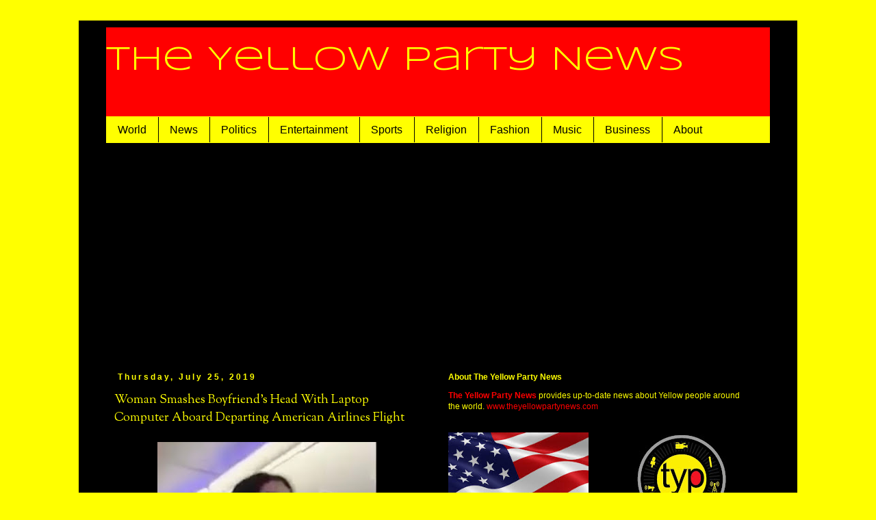

--- FILE ---
content_type: text/html; charset=UTF-8
request_url: https://www.theyellowpartynews.com/2019/07/woman-smashes-boyfriends-head-with.html
body_size: 18758
content:
<!DOCTYPE html>
<html class='v2' dir='ltr' xmlns='http://www.w3.org/1999/xhtml' xmlns:b='http://www.google.com/2005/gml/b' xmlns:data='http://www.google.com/2005/gml/data' xmlns:expr='http://www.google.com/2005/gml/expr'>
<head>
<link href='https://www.blogger.com/static/v1/widgets/335934321-css_bundle_v2.css' rel='stylesheet' type='text/css'/>
<meta content='width=1100' name='viewport'/>
<meta content='text/html; charset=UTF-8' http-equiv='Content-Type'/>
<meta content='blogger' name='generator'/>
<link href='https://www.theyellowpartynews.com/favicon.ico' rel='icon' type='image/x-icon'/>
<link href='https://www.theyellowpartynews.com/2019/07/woman-smashes-boyfriends-head-with.html' rel='canonical'/>
<link rel="alternate" type="application/atom+xml" title="The Yellow Party News - Atom" href="https://www.theyellowpartynews.com/feeds/posts/default" />
<link rel="alternate" type="application/rss+xml" title="The Yellow Party News - RSS" href="https://www.theyellowpartynews.com/feeds/posts/default?alt=rss" />
<link rel="service.post" type="application/atom+xml" title="The Yellow Party News - Atom" href="https://www.blogger.com/feeds/3715497725655820334/posts/default" />

<link rel="alternate" type="application/atom+xml" title="The Yellow Party News - Atom" href="https://www.theyellowpartynews.com/feeds/5760410807302493782/comments/default" />
<!--Can't find substitution for tag [blog.ieCssRetrofitLinks]-->
<link href='https://blogger.googleusercontent.com/img/b/R29vZ2xl/AVvXsEhbwYnPC-iPsF_pfmo8aH7_elrRgbiI2arywmfDo6GxqH_A6rO9ayrcfoFXvnPD8oVbYrELv937Wz_sQp-LEgC0SqdBcHlSb3t_htirMh64hMVC22IKt3XHiVAYIImlFcU-_xUda9G1-GA/s320/womansmasheslaptop.jpg' rel='image_src'/>
<meta content='https://www.theyellowpartynews.com/2019/07/woman-smashes-boyfriends-head-with.html' property='og:url'/>
<meta content='Woman Smashes Boyfriend&#39;s Head With Laptop Computer Aboard Departing American Airlines Flight' property='og:title'/>
<meta content='The Yellow Party News is an online news hub that features stories about yellow people from around the world.' property='og:description'/>
<meta content='https://blogger.googleusercontent.com/img/b/R29vZ2xl/AVvXsEhbwYnPC-iPsF_pfmo8aH7_elrRgbiI2arywmfDo6GxqH_A6rO9ayrcfoFXvnPD8oVbYrELv937Wz_sQp-LEgC0SqdBcHlSb3t_htirMh64hMVC22IKt3XHiVAYIImlFcU-_xUda9G1-GA/w1200-h630-p-k-no-nu/womansmasheslaptop.jpg' property='og:image'/>
<title>
The Yellow Party News: Woman Smashes Boyfriend's Head With Laptop Computer Aboard Departing American Airlines Flight
</title>
<style type='text/css'>@font-face{font-family:'Sorts Mill Goudy';font-style:normal;font-weight:400;font-display:swap;src:url(//fonts.gstatic.com/s/sortsmillgoudy/v16/Qw3GZR9MED_6PSuS_50nEaVrfzgEbHQEj7E49PCrfQ.woff2)format('woff2');unicode-range:U+0100-02BA,U+02BD-02C5,U+02C7-02CC,U+02CE-02D7,U+02DD-02FF,U+0304,U+0308,U+0329,U+1D00-1DBF,U+1E00-1E9F,U+1EF2-1EFF,U+2020,U+20A0-20AB,U+20AD-20C0,U+2113,U+2C60-2C7F,U+A720-A7FF;}@font-face{font-family:'Sorts Mill Goudy';font-style:normal;font-weight:400;font-display:swap;src:url(//fonts.gstatic.com/s/sortsmillgoudy/v16/Qw3GZR9MED_6PSuS_50nEaVrfzgEbHoEj7E49PA.woff2)format('woff2');unicode-range:U+0000-00FF,U+0131,U+0152-0153,U+02BB-02BC,U+02C6,U+02DA,U+02DC,U+0304,U+0308,U+0329,U+2000-206F,U+20AC,U+2122,U+2191,U+2193,U+2212,U+2215,U+FEFF,U+FFFD;}@font-face{font-family:'Syncopate';font-style:normal;font-weight:400;font-display:swap;src:url(//fonts.gstatic.com/s/syncopate/v24/pe0sMIuPIYBCpEV5eFdCC_e_Kdxic2wp.woff2)format('woff2');unicode-range:U+0100-02BA,U+02BD-02C5,U+02C7-02CC,U+02CE-02D7,U+02DD-02FF,U+0304,U+0308,U+0329,U+1D00-1DBF,U+1E00-1E9F,U+1EF2-1EFF,U+2020,U+20A0-20AB,U+20AD-20C0,U+2113,U+2C60-2C7F,U+A720-A7FF;}@font-face{font-family:'Syncopate';font-style:normal;font-weight:400;font-display:swap;src:url(//fonts.gstatic.com/s/syncopate/v24/pe0sMIuPIYBCpEV5eFdCBfe_Kdxicw.woff2)format('woff2');unicode-range:U+0000-00FF,U+0131,U+0152-0153,U+02BB-02BC,U+02C6,U+02DA,U+02DC,U+0304,U+0308,U+0329,U+2000-206F,U+20AC,U+2122,U+2191,U+2193,U+2212,U+2215,U+FEFF,U+FFFD;}</style>
<style id='page-skin-1' type='text/css'><!--
/*
-----------------------------------------------
Blogger Template Style
Name:     Simple
Designer: Josh Peterson
URL:      www.noaesthetic.com
----------------------------------------------- */
/* Variable definitions
====================
<Variable name="keycolor" description="Main Color" type="color" default="#66bbdd"/>
<Group description="Page Text" selector="body">
<Variable name="body.font" description="Font" type="font"
default="normal normal 12px Arial, Tahoma, Helvetica, FreeSans, sans-serif"/>
<Variable name="body.text.color" description="Text Color" type="color" default="#222222"/>
</Group>
<Group description="Backgrounds" selector=".body-fauxcolumns-outer">
<Variable name="body.background.color" description="Outer Background" type="color" default="#66bbdd"/>
<Variable name="content.background.color" description="Main Background" type="color" default="#ffffff"/>
<Variable name="header.background.color" description="Header Background" type="color" default="transparent"/>
</Group>
<Group description="Links" selector=".main-outer">
<Variable name="link.color" description="Link Color" type="color" default="#2288bb"/>
<Variable name="link.visited.color" description="Visited Color" type="color" default="#888888"/>
<Variable name="link.hover.color" description="Hover Color" type="color" default="#33aaff"/>
</Group>
<Group description="Blog Title" selector=".header h1">
<Variable name="header.font" description="Font" type="font"
default="normal normal 60px Arial, Tahoma, Helvetica, FreeSans, sans-serif"/>
<Variable name="header.text.color" description="Title Color" type="color" default="#3399bb" />
</Group>
<Group description="Blog Description" selector=".header .description">
<Variable name="description.text.color" description="Description Color" type="color"
default="#777777" />
</Group>
<Group description="Tabs Text" selector=".tabs-inner .widget li a">
<Variable name="tabs.font" description="Font" type="font"
default="normal normal 14px Arial, Tahoma, Helvetica, FreeSans, sans-serif"/>
<Variable name="tabs.text.color" description="Text Color" type="color" default="#999999"/>
<Variable name="tabs.selected.text.color" description="Selected Color" type="color" default="#000000"/>
</Group>
<Group description="Tabs Background" selector=".tabs-outer .PageList">
<Variable name="tabs.background.color" description="Background Color" type="color" default="#f5f5f5"/>
<Variable name="tabs.selected.background.color" description="Selected Color" type="color" default="#eeeeee"/>
</Group>
<Group description="Post Title" selector="h3.post-title, .comments h4">
<Variable name="post.title.font" description="Font" type="font"
default="normal normal 22px Arial, Tahoma, Helvetica, FreeSans, sans-serif"/>
</Group>
<Group description="Date Header" selector=".date-header">
<Variable name="date.header.color" description="Text Color" type="color"
default="#ffff00"/>
<Variable name="date.header.background.color" description="Background Color" type="color"
default="transparent"/>
</Group>
<Group description="Post Footer" selector=".post-footer">
<Variable name="post.footer.text.color" description="Text Color" type="color" default="#666666"/>
<Variable name="post.footer.background.color" description="Background Color" type="color"
default="#f9f9f9"/>
<Variable name="post.footer.border.color" description="Shadow Color" type="color" default="#eeeeee"/>
</Group>
<Group description="Gadgets" selector="h2">
<Variable name="widget.title.font" description="Title Font" type="font"
default="normal bold 11px Arial, Tahoma, Helvetica, FreeSans, sans-serif"/>
<Variable name="widget.title.text.color" description="Title Color" type="color" default="#000000"/>
<Variable name="widget.alternate.text.color" description="Alternate Color" type="color" default="#999999"/>
</Group>
<Group description="Images" selector=".main-inner">
<Variable name="image.background.color" description="Background Color" type="color" default="#ffffff"/>
<Variable name="image.border.color" description="Border Color" type="color" default="#eeeeee"/>
<Variable name="image.text.color" description="Caption Text Color" type="color" default="#ffff00"/>
</Group>
<Group description="Accents" selector=".content-inner">
<Variable name="body.rule.color" description="Separator Line Color" type="color" default="#eeeeee"/>
<Variable name="tabs.border.color" description="Tabs Border Color" type="color" default="#000000"/>
</Group>
<Variable name="body.background" description="Body Background" type="background"
color="#ffff00" default="$(color) none repeat scroll top left"/>
<Variable name="body.background.override" description="Body Background Override" type="string" default=""/>
<Variable name="body.background.gradient.cap" description="Body Gradient Cap" type="url"
default="url(//www.blogblog.com/1kt/simple/gradients_light.png)"/>
<Variable name="body.background.gradient.tile" description="Body Gradient Tile" type="url"
default="url(//www.blogblog.com/1kt/simple/body_gradient_tile_light.png)"/>
<Variable name="content.background.color.selector" description="Content Background Color Selector" type="string" default=".content-inner"/>
<Variable name="content.padding" description="Content Padding" type="length" default="10px"/>
<Variable name="content.padding.horizontal" description="Content Horizontal Padding" type="length" default="10px"/>
<Variable name="content.shadow.spread" description="Content Shadow Spread" type="length" default="40px"/>
<Variable name="content.shadow.spread.webkit" description="Content Shadow Spread (WebKit)" type="length" default="5px"/>
<Variable name="content.shadow.spread.ie" description="Content Shadow Spread (IE)" type="length" default="10px"/>
<Variable name="main.border.width" description="Main Border Width" type="length" default="0"/>
<Variable name="header.background.gradient" description="Header Gradient" type="url" default="none"/>
<Variable name="header.shadow.offset.left" description="Header Shadow Offset Left" type="length" default="-1px"/>
<Variable name="header.shadow.offset.top" description="Header Shadow Offset Top" type="length" default="-1px"/>
<Variable name="header.shadow.spread" description="Header Shadow Spread" type="length" default="1px"/>
<Variable name="header.padding" description="Header Padding" type="length" default="30px"/>
<Variable name="header.border.size" description="Header Border Size" type="length" default="1px"/>
<Variable name="header.bottom.border.size" description="Header Bottom Border Size" type="length" default="1px"/>
<Variable name="header.border.horizontalsize" description="Header Horizontal Border Size" type="length" default="0"/>
<Variable name="description.text.size" description="Description Text Size" type="string" default="140%"/>
<Variable name="tabs.margin.top" description="Tabs Margin Top" type="length" default="0" />
<Variable name="tabs.margin.side" description="Tabs Side Margin" type="length" default="30px" />
<Variable name="tabs.background.gradient" description="Tabs Background Gradient" type="url"
default="url(//www.blogblog.com/1kt/simple/gradients_light.png)"/>
<Variable name="tabs.border.width" description="Tabs Border Width" type="length" default="1px"/>
<Variable name="tabs.bevel.border.width" description="Tabs Bevel Border Width" type="length" default="1px"/>
<Variable name="date.header.padding" description="Date Header Padding" type="string" default="inherit"/>
<Variable name="date.header.letterspacing" description="Date Header Letter Spacing" type="string" default="inherit"/>
<Variable name="date.header.margin" description="Date Header Margin" type="string" default="inherit"/>
<Variable name="post.margin.bottom" description="Post Bottom Margin" type="length" default="25px"/>
<Variable name="image.border.small.size" description="Image Border Small Size" type="length" default="2px"/>
<Variable name="image.border.large.size" description="Image Border Large Size" type="length" default="5px"/>
<Variable name="page.width.selector" description="Page Width Selector" type="string" default=".region-inner"/>
<Variable name="page.width" description="Page Width" type="string" default="auto"/>
<Variable name="main.section.margin" description="Main Section Margin" type="length" default="15px"/>
<Variable name="main.padding" description="Main Padding" type="length" default="15px"/>
<Variable name="main.padding.top" description="Main Padding Top" type="length" default="30px"/>
<Variable name="main.padding.bottom" description="Main Padding Bottom" type="length" default="30px"/>
<Variable name="paging.background"
color="#000000"
description="Background of blog paging area" type="background"
default="transparent none no-repeat scroll top center"/>
<Variable name="footer.bevel" description="Bevel border length of footer" type="length" default="0"/>
<Variable name="mobile.background.overlay" description="Mobile Background Overlay" type="string"
default="transparent none repeat scroll top left"/>
<Variable name="mobile.background.size" description="Mobile Background Size" type="string" default="auto"/>
<Variable name="mobile.button.color" description="Mobile Button Color" type="color" default="#ffffff" />
<Variable name="startSide" description="Side where text starts in blog language" type="automatic" default="left"/>
<Variable name="endSide" description="Side where text ends in blog language" type="automatic" default="right"/>
*/
/* Content
----------------------------------------------- */
body, .body-fauxcolumn-outer {
font: normal normal 12px 'Trebuchet MS', Trebuchet, Verdana, sans-serif;
color: #ffff00;
background: #ffff00 none repeat scroll top left;
padding: 0 0 0 0;
}
html body .region-inner {
min-width: 0;
max-width: 100%;
width: auto;
}
a:link {
text-decoration:none;
color: #ff0000;
}
a:visited {
text-decoration:none;
color: #ff0000;
}
a:hover {
text-decoration:underline;
color: #ff0000;
}
.body-fauxcolumn-outer .fauxcolumn-inner {
background: transparent none repeat scroll top left;
_background-image: none;
}
.body-fauxcolumn-outer .cap-top {
position: absolute;
z-index: 1;
height: 400px;
width: 100%;
background: #ffff00 none repeat scroll top left;
}
.body-fauxcolumn-outer .cap-top .cap-left {
width: 100%;
background: transparent none repeat-x scroll top left;
_background-image: none;
}
.content-outer {
-moz-box-shadow: 0 0 0 rgba(0, 0, 0, .15);
-webkit-box-shadow: 0 0 0 rgba(0, 0, 0, .15);
-goog-ms-box-shadow: 0 0 0 #333333;
box-shadow: 0 0 0 rgba(0, 0, 0, .15);
margin-bottom: 1px;
}
.content-inner {
padding: 10px 40px;
}
.content-inner {
background-color: #000000;
}
/* Header
----------------------------------------------- */
.header-outer {
background: #ff0000 none repeat-x scroll 0 -400px;
_background-image: none;
}
.Header h1 {
font: normal normal 50px Syncopate;
color: #ffff00;
text-shadow: 0 0 0 rgba(0, 0, 0, .2);
}
.Header h1 a {
color: #ffff00;
}
.Header .description {
font-size: 18px;
color: #000000;
}
.header-inner .Header .titlewrapper {
padding: 22px 0;
}
.header-inner .Header .descriptionwrapper {
padding: 0 0;
}
/* Tabs
----------------------------------------------- */
.tabs-inner .section:first-child {
border-top: 0 solid #ffff00;
}
.tabs-inner .section:first-child ul {
margin-top: -1px;
border-top: 1px solid #ffff00;
border-left: 1px solid #ffff00;
border-right: 1px solid #ffff00;
}
.tabs-inner .widget ul {
background: #ffff00 none repeat-x scroll 0 -800px;
_background-image: none;
border-bottom: 1px solid #ffff00;
margin-top: 0;
margin-left: -30px;
margin-right: -30px;
}
.tabs-inner .widget li a {
display: inline-block;
padding: .6em 1em;
font: normal normal 16px 'Trebuchet MS', Trebuchet, Verdana, sans-serif;
color: #000000;
border-left: 1px solid #000000;
border-right: 1px solid #ffff00;
}
.tabs-inner .widget li:first-child a {
border-left: none;
}
.tabs-inner .widget li.selected a, .tabs-inner .widget li a:hover {
color: #ff0000;
background-color: #ffff00;
text-decoration: none;
}
/* Columns
----------------------------------------------- */
.main-outer {
border-top: 0 solid #000000;
}
.fauxcolumn-left-outer .fauxcolumn-inner {
border-right: 1px solid #000000;
}
.fauxcolumn-right-outer .fauxcolumn-inner {
border-left: 1px solid #000000;
}
/* Headings
----------------------------------------------- */
h2 {
margin: 0 0 1em 0;
font: normal bold 12px 'Trebuchet MS',Trebuchet,Verdana,sans-serif;
color: #ffff00;
}
/* Widgets
----------------------------------------------- */
.widget .zippy {
color: #ffff00;
text-shadow: 2px 2px 1px rgba(0, 0, 0, .1);
}
.widget .popular-posts ul {
list-style: none;
}
/* Posts
----------------------------------------------- */
.date-header span {
background-color: #000000;
color: #ffff00;
padding: 0.4em;
letter-spacing: 3px;
margin: inherit;
}
.main-inner {
padding-top: 35px;
padding-bottom: 65px;
}
.main-inner .column-center-inner {
padding: 0 0;
}
.main-inner .column-center-inner .section {
margin: 0 1em;
}
.post {
margin: 0 0 45px 0;
}
h3.post-title, .comments h4 {
font: normal normal 18px Sorts Mill Goudy;
margin: .75em 0 0;
}
.post-body {
font-size: 110%;
line-height: 1.4;
position: relative;
}
.post-body img, .post-body .tr-caption-container, .Profile img, .Image img,
.BlogList .item-thumbnail img {
padding: 2px;
background: #000000;
border: 1px solid #000000;
-moz-box-shadow: 1px 1px 5px rgba(0, 0, 0, .1);
-webkit-box-shadow: 1px 1px 5px rgba(0, 0, 0, .1);
box-shadow: 1px 1px 5px rgba(0, 0, 0, .1);
}
.post-body img, .post-body .tr-caption-container {
padding: 5px;
}
.post-body .tr-caption-container {
color: #999999;
}
.post-body .tr-caption-container img {
padding: 0;
background: transparent;
border: none;
-moz-box-shadow: 0 0 0 rgba(0, 0, 0, .1);
-webkit-box-shadow: 0 0 0 rgba(0, 0, 0, .1);
box-shadow: 0 0 0 rgba(0, 0, 0, .1);
}
.post-header {
margin: 0 0 1.5em;
line-height: 1.6;
font-size: 90%;
}
.post-footer {
margin: 20px -2px 0;
padding: 5px 10px;
color: #000000;
background-color: #ffff00;
border-bottom: 1px solid #000000;
line-height: 1.6;
font-size: 90%;
}
#comments .comment-author {
padding-top: 1.5em;
border-top: 1px solid #000000;
background-position: 0 1.5em;
}
#comments .comment-author:first-child {
padding-top: 0;
border-top: none;
}
.avatar-image-container {
margin: .2em 0 0;
}
#comments .avatar-image-container img {
border: 1px solid #000000;
}
/* Comments
----------------------------------------------- */
.comments .comments-content .icon.blog-author {
background-repeat: no-repeat;
background-image: url([data-uri]);
}
.comments .comments-content .loadmore a {
border-top: 1px solid #ffff00;
border-bottom: 1px solid #ffff00;
}
.comments .comment-thread.inline-thread {
background-color: #ffff00;
}
.comments .continue {
border-top: 2px solid #ffff00;
}
/* Accents
---------------------------------------------- */
.section-columns td.columns-cell {
border-left: 1px solid #000000;
}
.blog-pager {
background: transparent url(//www.blogblog.com/1kt/simple/paging_dot.png) repeat-x scroll top center;
}
.blog-pager-older-link, .home-link,
.blog-pager-newer-link {
background-color: #000000;
padding: 5px;
}
.footer-outer {
border-top: 1px dashed #bbbbbb;
}
/* Mobile
----------------------------------------------- */
body.mobile  {
background-size: auto;
}
.mobile .body-fauxcolumn-outer {
background: transparent none repeat scroll top left;
}
.mobile .body-fauxcolumn-outer .cap-top {
background-size: 100% auto;
}
.mobile .content-outer {
-webkit-box-shadow: 0 0 3px rgba(0, 0, 0, .15);
box-shadow: 0 0 3px rgba(0, 0, 0, .15);
}
body.mobile .AdSense {
margin: 0 -0;
}
.mobile .tabs-inner .widget ul {
margin-left: 0;
margin-right: 0;
}
.mobile .post {
margin: 0;
}
.mobile .main-inner .column-center-inner .section {
margin: 0;
}
.mobile .date-header span {
padding: 0.1em 10px;
margin: 0 -10px;
}
.mobile h3.post-title {
margin: 0;
}
.mobile .blog-pager {
background: transparent none no-repeat scroll top center;
}
.mobile .footer-outer {
border-top: none;
}
.mobile .main-inner, .mobile .footer-inner {
background-color: #000000;
}
.mobile-index-contents {
color: #ffff00;
}
.mobile-link-button {
background-color: #ff0000;
}
.mobile-link-button a:link, .mobile-link-button a:visited {
color: #ffffff;
}
.mobile .tabs-inner .section:first-child {
border-top: none;
}
.mobile .tabs-inner .PageList .widget-content {
background-color: #ffff00;
color: #ff0000;
border-top: 1px solid #ffff00;
border-bottom: 1px solid #ffff00;
}
.mobile .tabs-inner .PageList .widget-content .pagelist-arrow {
border-left: 1px solid #ffff00;
}

--></style>
<style id='template-skin-1' type='text/css'><!--
body {
min-width: 1050px;
}
.content-outer, .content-fauxcolumn-outer, .region-inner {
min-width: 1050px;
max-width: 1050px;
_width: 1050px;
}
.main-inner .columns {
padding-left: 0;
padding-right: 500px;
}
.main-inner .fauxcolumn-center-outer {
left: 0;
right: 500px;
/* IE6 does not respect left and right together */
_width: expression(this.parentNode.offsetWidth -
parseInt("0") -
parseInt("500px") + 'px');
}
.main-inner .fauxcolumn-left-outer {
width: 0;
}
.main-inner .fauxcolumn-right-outer {
width: 500px;
}
.main-inner .column-left-outer {
width: 0;
right: 100%;
margin-left: -0;
}
.main-inner .column-right-outer {
width: 500px;
margin-right: -500px;
}
#layout {
min-width: 0;
}
#layout .content-outer {
min-width: 0;
width: 800px;
}
#layout .region-inner {
min-width: 0;
width: auto;
}
--></style>
<link href='https://www.blogger.com/dyn-css/authorization.css?targetBlogID=3715497725655820334&amp;zx=4a9f702e-c724-4ecf-9732-d36843558ee7' media='none' onload='if(media!=&#39;all&#39;)media=&#39;all&#39;' rel='stylesheet'/><noscript><link href='https://www.blogger.com/dyn-css/authorization.css?targetBlogID=3715497725655820334&amp;zx=4a9f702e-c724-4ecf-9732-d36843558ee7' rel='stylesheet'/></noscript>
<meta name='google-adsense-platform-account' content='ca-host-pub-1556223355139109'/>
<meta name='google-adsense-platform-domain' content='blogspot.com'/>

<script async src="https://pagead2.googlesyndication.com/pagead/js/adsbygoogle.js?client=ca-pub-3499474950460337&host=ca-host-pub-1556223355139109" crossorigin="anonymous"></script>

<!-- data-ad-client=ca-pub-3499474950460337 -->

</head>
<body class='loading'>
<div class='navbar no-items section' id='navbar'>
</div>
<div class='body-fauxcolumns'>
<div class='fauxcolumn-outer body-fauxcolumn-outer'>
<div class='cap-top'>
<div class='cap-left'></div>
<div class='cap-right'></div>
</div>
<div class='fauxborder-left'>
<div class='fauxborder-right'></div>
<div class='fauxcolumn-inner'>
</div>
</div>
<div class='cap-bottom'>
<div class='cap-left'></div>
<div class='cap-right'></div>
</div>
</div>
</div>
<div class='content'>
<div class='content-fauxcolumns'>
<div class='fauxcolumn-outer content-fauxcolumn-outer'>
<div class='cap-top'>
<div class='cap-left'></div>
<div class='cap-right'></div>
</div>
<div class='fauxborder-left'>
<div class='fauxborder-right'></div>
<div class='fauxcolumn-inner'>
</div>
</div>
<div class='cap-bottom'>
<div class='cap-left'></div>
<div class='cap-right'></div>
</div>
</div>
</div>
<div class='content-outer'>
<div class='content-cap-top cap-top'>
<div class='cap-left'></div>
<div class='cap-right'></div>
</div>
<div class='fauxborder-left content-fauxborder-left'>
<div class='fauxborder-right content-fauxborder-right'></div>
<div class='content-inner'>
<header>
<div class='header-outer'>
<div class='header-cap-top cap-top'>
<div class='cap-left'></div>
<div class='cap-right'></div>
</div>
<div class='fauxborder-left header-fauxborder-left'>
<div class='fauxborder-right header-fauxborder-right'></div>
<div class='region-inner header-inner'>
<div class='header section' id='header'><div class='widget Header' data-version='1' id='Header1'>
<div id='header-inner'>
<div class='titlewrapper'>
<h1 class='title'>
<a href='https://www.theyellowpartynews.com/'>
The Yellow Party News
</a>
</h1>
</div>
<div class='descriptionwrapper'>
<p class='description'>
<span>
</span>
</p>
</div>
</div>
</div></div>
</div>
</div>
<div class='header-cap-bottom cap-bottom'>
<div class='cap-left'></div>
<div class='cap-right'></div>
</div>
</div>
</header>
<div class='tabs-outer'>
<div class='tabs-cap-top cap-top'>
<div class='cap-left'></div>
<div class='cap-right'></div>
</div>
<div class='fauxborder-left tabs-fauxborder-left'>
<div class='fauxborder-right tabs-fauxborder-right'></div>
<div class='region-inner tabs-inner'>
<div class='tabs section' id='crosscol'><div class='widget Label' data-version='1' id='Label2'>
<h2>
Labels
</h2>
<div class='widget-content list-label-widget-content'>
<ul>
<li>
<a dir='ltr' href='https://www.theyellowpartynews.com/search/label/World'>
World
</a>
</li>
<li>
<a dir='ltr' href='https://www.theyellowpartynews.com/search/label/News'>
News
</a>
</li>
<li>
<a dir='ltr' href='https://www.theyellowpartynews.com/search/label/Politics'>
Politics
</a>
</li>
<li>
<a dir='ltr' href='https://www.theyellowpartynews.com/search/label/Entertainment'>
Entertainment
</a>
</li>
<li>
<a dir='ltr' href='https://www.theyellowpartynews.com/search/label/Sports'>
Sports
</a>
</li>
<li>
<a dir='ltr' href='https://www.theyellowpartynews.com/search/label/Religion'>
Religion
</a>
</li>
<li>
<a dir='ltr' href='https://www.theyellowpartynews.com/search/label/Fashion'>
Fashion
</a>
</li>
<li>
<a dir='ltr' href='https://www.theyellowpartynews.com/search/label/Music'>
Music
</a>
</li>
<li>
<a dir='ltr' href='https://www.theyellowpartynews.com/search/label/Business'>
Business
</a>
</li>
<li>
<a dir='ltr' href='https://www.theyellowpartynews.com/search/label/About'>
About
</a>
</li>
</ul>
<div class='clear'></div>
</div>
</div></div>
<div class='tabs no-items section' id='crosscol-overflow'></div>
</div>
</div>
<div class='tabs-cap-bottom cap-bottom'>
<div class='cap-left'></div>
<div class='cap-right'></div>
</div>
</div>
<div class='main-outer'>
<div class='main-cap-top cap-top'>
<div class='cap-left'></div>
<div class='cap-right'></div>
</div>
<div class='fauxborder-left main-fauxborder-left'>
<div class='fauxborder-right main-fauxborder-right'></div>
<div class='region-inner main-inner'>
<div class='columns fauxcolumns'>
<div class='fauxcolumn-outer fauxcolumn-center-outer'>
<div class='cap-top'>
<div class='cap-left'></div>
<div class='cap-right'></div>
</div>
<div class='fauxborder-left'>
<div class='fauxborder-right'></div>
<div class='fauxcolumn-inner'>
</div>
</div>
<div class='cap-bottom'>
<div class='cap-left'></div>
<div class='cap-right'></div>
</div>
</div>
<div class='fauxcolumn-outer fauxcolumn-left-outer'>
<div class='cap-top'>
<div class='cap-left'></div>
<div class='cap-right'></div>
</div>
<div class='fauxborder-left'>
<div class='fauxborder-right'></div>
<div class='fauxcolumn-inner'>
</div>
</div>
<div class='cap-bottom'>
<div class='cap-left'></div>
<div class='cap-right'></div>
</div>
</div>
<div class='fauxcolumn-outer fauxcolumn-right-outer'>
<div class='cap-top'>
<div class='cap-left'></div>
<div class='cap-right'></div>
</div>
<div class='fauxborder-left'>
<div class='fauxborder-right'></div>
<div class='fauxcolumn-inner'>
</div>
</div>
<div class='cap-bottom'>
<div class='cap-left'></div>
<div class='cap-right'></div>
</div>
</div>
<!-- corrects IE6 width calculation -->
<div class='columns-inner'>
<div class='column-center-outer'>
<div class='column-center-inner'>
<div class='main section' id='main'><div class='widget Blog' data-version='1' id='Blog1'>
<div class='blog-posts hfeed'>
<!--Can't find substitution for tag [defaultAdStart]-->

                                        <div class="date-outer">
                                      
<h2 class='date-header'>
<span>
Thursday, July 25, 2019
</span>
</h2>

                                        <div class="date-posts">
                                      
<div class='post-outer'>
<div class='post hentry' itemprop='blogPost' itemscope='itemscope' itemtype='http://schema.org/BlogPosting'>
<meta content='https://blogger.googleusercontent.com/img/b/R29vZ2xl/AVvXsEhbwYnPC-iPsF_pfmo8aH7_elrRgbiI2arywmfDo6GxqH_A6rO9ayrcfoFXvnPD8oVbYrELv937Wz_sQp-LEgC0SqdBcHlSb3t_htirMh64hMVC22IKt3XHiVAYIImlFcU-_xUda9G1-GA/s320/womansmasheslaptop.jpg' itemprop='image_url'/>
<meta content='3715497725655820334' itemprop='blogId'/>
<meta content='5760410807302493782' itemprop='postId'/>
<a name='5760410807302493782'></a>
<h3 class='post-title entry-title' itemprop='name'>
Woman Smashes Boyfriend's Head With Laptop Computer Aboard Departing American Airlines Flight
</h3>
<div class='post-header'>
<div class='post-header-line-1'></div>
</div>
<div class='post-body entry-content' id='post-body-5760410807302493782' itemprop='description articleBody'>
<div class="separator" style="clear: both; text-align: center;">
<a href="https://blogger.googleusercontent.com/img/b/R29vZ2xl/AVvXsEhbwYnPC-iPsF_pfmo8aH7_elrRgbiI2arywmfDo6GxqH_A6rO9ayrcfoFXvnPD8oVbYrELv937Wz_sQp-LEgC0SqdBcHlSb3t_htirMh64hMVC22IKt3XHiVAYIImlFcU-_xUda9G1-GA/s1600/womansmasheslaptop.jpg" imageanchor="1" style="margin-left: 1em; margin-right: 1em;"><img border="0" data-original-height="900" data-original-width="1200" height="240" src="https://blogger.googleusercontent.com/img/b/R29vZ2xl/AVvXsEhbwYnPC-iPsF_pfmo8aH7_elrRgbiI2arywmfDo6GxqH_A6rO9ayrcfoFXvnPD8oVbYrELv937Wz_sQp-LEgC0SqdBcHlSb3t_htirMh64hMVC22IKt3XHiVAYIImlFcU-_xUda9G1-GA/s320/womansmasheslaptop.jpg" width="320" /></a></div>
<br />
<a href="https://www.foxnews.com/travel/woman-smashes-laptop-head-miami-american-airlines" target="_blank">A bystander caught the rampage of a female passenger on an American Airlines flight</a> departing from Miami to Los Angeles on camera as she cursed at, <a href="https://www.dailymail.co.uk/news/article-7276591/Furious-woman-smashes-LAPTOP-boyfriends-head-plane.html" target="_blank">and then smashed a laptop computer over her boyfriend's head because he 'looked at another woman'</a>.&nbsp;<a href="https://www.thesun.co.uk/news/9563513/passenger-smashes-laptop-over-boyfriends-head-on-packed-plane-because-he-looked-at-other-woman/" target="_blank">See Full Story&gt;</a>
<div style='clear: both;'></div>
</div>
<div class='post-footer'>
<div class='post-footer-line post-footer-line-1'>
<span class='post-timestamp'>
at
<meta content='https://www.theyellowpartynews.com/2019/07/woman-smashes-boyfriends-head-with.html' itemprop='url'/>
<a class='timestamp-link' href='https://www.theyellowpartynews.com/2019/07/woman-smashes-boyfriends-head-with.html' rel='bookmark' title='permanent link'>
<abbr class='published' itemprop='datePublished' title='2019-07-25T08:23:00-04:00'>
8:23:00&#8239;AM
</abbr>
</a>
</span>
<span class='post-comment-link'>
</span>
<span class='post-icons'>
<span class='item-control blog-admin pid-1637081605'>
<a href='https://www.blogger.com/post-edit.g?blogID=3715497725655820334&postID=5760410807302493782&from=pencil' title='Edit Post'>
<img alt="" class="icon-action" height="18" src="//img2.blogblog.com/img/icon18_edit_allbkg.gif" width="18">
</a>
</span>
</span>
<div class='post-share-buttons goog-inline-block'>
<a class='goog-inline-block share-button sb-email' href='https://www.blogger.com/share-post.g?blogID=3715497725655820334&postID=5760410807302493782&target=email' target='_blank' title='Email This'>
<span class='share-button-link-text'>
Email This
</span>
</a>
<a class='goog-inline-block share-button sb-blog' href='https://www.blogger.com/share-post.g?blogID=3715497725655820334&postID=5760410807302493782&target=blog' onclick='window.open(this.href, "_blank", "height=270,width=475"); return false;' target='_blank' title='BlogThis!'>
<span class='share-button-link-text'>
BlogThis!
</span>
</a>
<a class='goog-inline-block share-button sb-twitter' href='https://www.blogger.com/share-post.g?blogID=3715497725655820334&postID=5760410807302493782&target=twitter' target='_blank' title='Share to X'>
<span class='share-button-link-text'>
Share to X
</span>
</a>
<a class='goog-inline-block share-button sb-facebook' href='https://www.blogger.com/share-post.g?blogID=3715497725655820334&postID=5760410807302493782&target=facebook' onclick='window.open(this.href, "_blank", "height=430,width=640"); return false;' target='_blank' title='Share to Facebook'>
<span class='share-button-link-text'>
Share to Facebook
</span>
</a>
</div>
</div>
<div class='post-footer-line post-footer-line-2'>
<span class='post-labels'>
Labels:
<a href='https://www.theyellowpartynews.com/search/label/News' rel='tag'>
News
</a>
</span>
</div>
<div class='post-footer-line post-footer-line-3'></div>
</div>
</div>
<div class='comments' id='comments'>
<a name='comments'></a>
<h4>
No comments
                                      :
                                    </h4>
<div id='Blog1_comments-block-wrapper'>
<dl class='avatar-comment-indent' id='comments-block'>
</dl>
</div>
<p class='comment-footer'>
<div class='comment-form'>
<a name='comment-form'></a>
<h4 id='comment-post-message'>
Post a Comment
</h4>
<p>
</p>
<a href='https://www.blogger.com/comment/frame/3715497725655820334?po=5760410807302493782&hl=en&saa=85391&origin=https://www.theyellowpartynews.com' id='comment-editor-src'></a>
<iframe allowtransparency='true' class='blogger-iframe-colorize blogger-comment-from-post' frameborder='0' height='410' id='comment-editor' name='comment-editor' src='' width='100%'></iframe>
<!--Can't find substitution for tag [post.friendConnectJs]-->
<script src='https://www.blogger.com/static/v1/jsbin/2830521187-comment_from_post_iframe.js' type='text/javascript'></script>
<script type='text/javascript'>
                                    BLOG_CMT_createIframe('https://www.blogger.com/rpc_relay.html', '0');
                                  </script>
</div>
</p>
<div id='backlinks-container'>
<div id='Blog1_backlinks-container'>
</div>
</div>
</div>
</div>

                                      </div></div>
                                    
<!--Can't find substitution for tag [adEnd]-->
</div>
<div class='blog-pager' id='blog-pager'>
<span id='blog-pager-newer-link'>
<a class='blog-pager-newer-link' href='https://www.theyellowpartynews.com/2019/07/puerto-rico-governor-steps-down.html' id='Blog1_blog-pager-newer-link' title='Newer Post'>
Newer Post
</a>
</span>
<span id='blog-pager-older-link'>
<a class='blog-pager-older-link' href='https://www.theyellowpartynews.com/2019/07/dozen-killed-in-idlib-airstrikes.html' id='Blog1_blog-pager-older-link' title='Older Post'>
Older Post
</a>
</span>
<a class='home-link' href='https://www.theyellowpartynews.com/'>
Home
</a>
</div>
<div class='clear'></div>
<div class='post-feeds'>
<div class='feed-links'>
Subscribe to:
<a class='feed-link' href='https://www.theyellowpartynews.com/feeds/5760410807302493782/comments/default' target='_blank' type='application/atom+xml'>
Post Comments
                                      (
                                      Atom
                                      )
                                    </a>
</div>
</div>
</div></div>
</div>
</div>
<div class='column-left-outer'>
<div class='column-left-inner'>
<aside>
</aside>
</div>
</div>
<div class='column-right-outer'>
<div class='column-right-inner'>
<aside>
<div class='sidebar section' id='sidebar-right-1'><div class='widget Text' data-version='1' id='Text1'>
<h2 class='title'>
About The Yellow Party News
</h2>
<div class='widget-content'>
<strong><span =""  style="color:red;">The Yellow Party News</span></strong> provides up-to-date news about Yellow people around the world. <a href="http://www.theyellowpartynews.com/">www.theyellowpartynews.com</a><br />
</div>
<div class='clear'></div>
</div></div>
<table border='0' cellpadding='0' cellspacing='0' class='section-columns columns-2'>
<tbody>
<tr>
<td class='first columns-cell'>
<div class='sidebar section' id='sidebar-right-2-1'><div class='widget HTML' data-version='1' id='HTML49'>
<div class='widget-content'>
<img id="USI_s1yaqa15a4m1_picImg" src="https://blogger.googleusercontent.com/img/b/R29vZ2xl/AVvXsEiMTOlkD8BJIlYF-xHCezXMxIngih6DMK_nkwki6r-1oQvOw1BoSejVaZ86uwxs1am6IcCwBbE2KnXeSS64snwKh02oc5wbhy3nm25yd_qkxMxgHMTWoPkpOLLGkniXHh-JRaxp9RuqoeXt/s1600/americanflag.jpg" style="width: 205px; height: 140px;" class="previewImageDiv" alt="Preview" />
</div>
<div class='clear'></div>
</div><div class='widget Label' data-version='1' id='Label1'>
<h2>
TYPN Labels
</h2>
<div class='widget-content list-label-widget-content'>
<ul>
<li>
<a dir='ltr' href='https://www.theyellowpartynews.com/search/label/World'>
World
</a>
<span dir='ltr'>
                      (
                      4428
                      )
                    </span>
</li>
<li>
<a dir='ltr' href='https://www.theyellowpartynews.com/search/label/News'>
News
</a>
<span dir='ltr'>
                      (
                      1619
                      )
                    </span>
</li>
<li>
<a dir='ltr' href='https://www.theyellowpartynews.com/search/label/Politics'>
Politics
</a>
<span dir='ltr'>
                      (
                      834
                      )
                    </span>
</li>
<li>
<a dir='ltr' href='https://www.theyellowpartynews.com/search/label/Entertainment'>
Entertainment
</a>
<span dir='ltr'>
                      (
                      484
                      )
                    </span>
</li>
<li>
<a dir='ltr' href='https://www.theyellowpartynews.com/search/label/Sports'>
Sports
</a>
<span dir='ltr'>
                      (
                      471
                      )
                    </span>
</li>
<li>
<a dir='ltr' href='https://www.theyellowpartynews.com/search/label/Religion'>
Religion
</a>
<span dir='ltr'>
                      (
                      249
                      )
                    </span>
</li>
<li>
<a dir='ltr' href='https://www.theyellowpartynews.com/search/label/Fashion'>
Fashion
</a>
<span dir='ltr'>
                      (
                      154
                      )
                    </span>
</li>
<li>
<a dir='ltr' href='https://www.theyellowpartynews.com/search/label/Music'>
Music
</a>
<span dir='ltr'>
                      (
                      154
                      )
                    </span>
</li>
<li>
<a dir='ltr' href='https://www.theyellowpartynews.com/search/label/Business'>
Business
</a>
<span dir='ltr'>
                      (
                      140
                      )
                    </span>
</li>
</ul>
<div class='clear'></div>
</div>
</div><div class='widget FeaturedPost' data-version='1' id='FeaturedPost1'>
<h2 class='title'>Featured Post</h2>
<div class='post-summary'>
<h3><a href='https://www.theyellowpartynews.com/2025/12/operation-hawkeye-strike-hits-more-than.html'>OPERATION HAWKEYE STRIKE Hits More Than 70 Islamic State Targets in Syria</a></h3>
<p>
The United States military launched OPERATION HAWKEYE STRIKE  on more than 70 suspected Islamic State targets at multiple locations througho...
</p>
<img class='image' src='https://blogger.googleusercontent.com/img/b/R29vZ2xl/AVvXsEhwH5GLiZ8G19-NRyXgK4TcJq4t-dYWyBDuQIrnUORFdV5uSyBSyDGAx2nr5R25EJHmknB_AQ6FRKkA3oE_EN8A-srwHSMzBXo1z4gT6CM0CyNVMQhaoNjHAAZPRv3D-neJwFnRDvqiNvenIrhJEtND70jCJgEKXYBwrwipXpP0FGDpQldgqNnCvvvY2po/w320-h229/operationhawkeyesyria.webp'/>
</div>
<style type='text/css'>
    .image {
      width: 100%;
    }
  </style>
<div class='clear'></div>
</div><div class='widget PopularPosts' data-version='1' id='PopularPosts1'>
<h2>All-Time Top TYPN News Stories</h2>
<div class='widget-content popular-posts'>
<ul>
<li>
<div class='item-content'>
<div class='item-thumbnail'>
<a href='https://www.theyellowpartynews.com/2018/07/mcdonalds-fight-caught-on-video-goes.html' target='_blank'>
<img alt='' border='0' src='https://blogger.googleusercontent.com/img/b/R29vZ2xl/AVvXsEjrIzYisygHOy8OTuqE735o5LiWuIsNPB3dWlUZWAEn_kLU_usm55m4qyK0KPQq9rCXOy6jOWAy3ZZKgVUYatx9RfTUomk_8zUzIAMIo6LEtPplcjPo7ngF6dPTYMcPaItrD2TAOcBRd_w/w72-h72-p-k-no-nu/mcdeesfight.jpg'/>
</a>
</div>
<div class='item-title'><a href='https://www.theyellowpartynews.com/2018/07/mcdonalds-fight-caught-on-video-goes.html'>McDonald's Fight Caught on Video Goes Viral</a></div>
<div class='item-snippet'>   A company spokesperson released a statement that condemned behavior and guaranteed an investigation  into&#160;a video which showed two employ...</div>
</div>
<div style='clear: both;'></div>
</li>
<li>
<div class='item-content'>
<div class='item-thumbnail'>
<a href='https://www.theyellowpartynews.com/2013/08/lost-peruvian-tribe-makes-contact.html' target='_blank'>
<img alt='' border='0' src='https://blogger.googleusercontent.com/img/b/R29vZ2xl/AVvXsEhbwsng0FVWDgmWoCEEZByfxvL-1HyKlbR32_mkwnzomrYTAqiTUOQMQDrSSw616MNnKutOWWmhrpEfZFW7Gd52xcoZQzJvs3FnoaWNOSt-JaFHQHLjrA-mYgGfdQ7HcYPN6VVHvZULUONp/w72-h72-p-k-no-nu/lostperuviantribe.png'/>
</a>
</div>
<div class='item-title'><a href='https://www.theyellowpartynews.com/2013/08/lost-peruvian-tribe-makes-contact.html'>Lost Peruvian Tribe Makes Contact</a></div>
<div class='item-snippet'>   Members of isolated Peruvian Indian tribe, Mascho Piro , attempts to contact outside world for second time since 2011. See Full Story&gt;...</div>
</div>
<div style='clear: both;'></div>
</li>
<li>
<div class='item-content'>
<div class='item-thumbnail'>
<a href='https://www.theyellowpartynews.com/2017/07/67-magnitude-quake-strikes-greek.html' target='_blank'>
<img alt='' border='0' src='https://lh3.googleusercontent.com/blogger_img_proxy/[base64]w72-h72-p-k-no-nu'/>
</a>
</div>
<div class='item-title'><a href='https://www.theyellowpartynews.com/2017/07/67-magnitude-quake-strikes-greek.html'>6.7 Magnitude Quake Strikes Greek Islands, Turkish Coast</a></div>
<div class='item-snippet'>     Two people died and dozens injured when a 6.7 magnitude earthquake struck the Greek island of Kos , between Lesbos and the coast of the...</div>
</div>
<div style='clear: both;'></div>
</li>
<li>
<div class='item-content'>
<div class='item-thumbnail'>
<a href='https://www.theyellowpartynews.com/2019/06/new-information-revels-kim-jong-un-half.html' target='_blank'>
<img alt='' border='0' src='https://blogger.googleusercontent.com/img/b/R29vZ2xl/AVvXsEgQKNAO818S-O90Pzm-Yi6XLoLy3MqG9fMOqjDjzoCb0GZPBtHkeOWp-CHgMJW38f5GB9dDxp4u2ZbjEse8Oae_2CFLy3kjmAXevnC45-Df9qcQwhAIQI7fCHblErzMv-TcERFn0dPm0lI/w72-h72-p-k-no-nu/kimjongnamcia.jpg'/>
</a>
</div>
<div class='item-title'><a href='https://www.theyellowpartynews.com/2019/06/new-information-revels-kim-jong-un-half.html'>New Information Reveals Kim Jong Un Half-Brother Worked as CIA Informant Before Murder</a></div>
<div class='item-snippet'>   Newly revealed information from book and Wall Street Journal  story  claims Kim Jong Nam, the murdered half-brother of North Korean leade...</div>
</div>
<div style='clear: both;'></div>
</li>
<li>
<div class='item-content'>
<div class='item-thumbnail'>
<a href='https://www.theyellowpartynews.com/2023/05/10-dead-after-shootout-at-baja.html' target='_blank'>
<img alt='' border='0' src='https://blogger.googleusercontent.com/img/b/R29vZ2xl/AVvXsEisaZhYGm27oXEZ_-EVjoJxr__tSXP7RoVC1KDxP0P6yyIKXWrzLXSh-XaHqr1LmagAgR8q1Df_YrYGMcqfIF_Im5FXvg6sGwRPflOWNkkssKjfhcbAidFryC0-gefcpAtdAmYASNB4uQn3sE6tM6TKR1Dnqyi-P4Adry5Te4m1kR3kn_k9ppY0nGCh/w72-h72-p-k-no-nu/mexicocarrally10.webp'/>
</a>
</div>
<div class='item-title'><a href='https://www.theyellowpartynews.com/2023/05/10-dead-after-shootout-at-baja.html'>10 Dead After Shootout at Baja California Car Rally in Mexico</a></div>
<div class='item-snippet'>&#160; A shootout between organized crime groups at an off-road Baja California Car Rally &#160;in Ensenada, Mexico left 19 people shot and ten others...</div>
</div>
<div style='clear: both;'></div>
</li>
<li>
<div class='item-content'>
<div class='item-thumbnail'>
<a href='https://www.theyellowpartynews.com/2025/12/brown-university-gunman-who-fatally.html' target='_blank'>
<img alt='' border='0' src='https://blogger.googleusercontent.com/img/b/R29vZ2xl/AVvXsEifTPm-az_YaFFMeDIZpLhJDgbqQODrbt30WL3X-Kje48nacHyWVGIHSdzCuNLHoo1q_HDmubDf18VIx0k5HeI1OV7lmoigLAkw5urA0iLsuHprF72o5O9pT-E2X_2CX2DZBlJjAJ8PYwV3fBngJKAg2haCBiEp26DazFzNwSVhsFbXqDpSG-MLLR-PNak/w72-h72-p-k-no-nu/brownuniversityshooting.webp'/>
</a>
</div>
<div class='item-title'><a href='https://www.theyellowpartynews.com/2025/12/brown-university-gunman-who-fatally.html'>Brown University Gunman Who Fatally Shot MIT Professor and Two Students, Found Dead</a></div>
<div class='item-snippet'>&#160;&#160; Suspected gunmen Claudio Manuel Neves Valente, a 48-year-old former student  responsible for the murder of an MIT professor, died from an...</div>
</div>
<div style='clear: both;'></div>
</li>
<li>
<div class='item-content'>
<div class='item-thumbnail'>
<a href='https://www.theyellowpartynews.com/2025/12/three-killed-11-injured-in-taipei-metro.html' target='_blank'>
<img alt='' border='0' src='https://blogger.googleusercontent.com/img/b/R29vZ2xl/AVvXsEgnGiEBk5un5LqyynL8Fj6Z8gO434P_aRO_26eYkEG-ZP8z40qk2yO7YPTO49n6Ijk2TY5ZAAv2f70crL5tsyrNSRKFArmKFtAQJVqV-q7QTFNRTaeMuvJI036jYsrY5nlcaL1pr6FEyQQ3X6yjLtkePBk_YqpI2v-FzumYwrHVEkHeROmrZiybyEbMppg/w72-h72-p-k-no-nu/taipeiknifeattack3.webp'/>
</a>
</div>
<div class='item-title'><a href='https://www.theyellowpartynews.com/2025/12/three-killed-11-injured-in-taipei-metro.html'>Three Killed, 11 Injured in Taipei Metro Stabbing Attack</a></div>
<div class='item-snippet'>&#160; A 27-year-old man identified as Chang Wen, randomly attacked crowds of people  with at least one knife and smoke grenades at a metro stati...</div>
</div>
<div style='clear: both;'></div>
</li>
<li>
<div class='item-content'>
<div class='item-thumbnail'>
<a href='https://www.theyellowpartynews.com/2025/12/15-dead-19-injured-in-guatemala-bus.html' target='_blank'>
<img alt='' border='0' src='https://blogger.googleusercontent.com/img/b/R29vZ2xl/AVvXsEikl3lT-ppKjNxQYJI9pspmrEDqLvw_nu3-Cz9dd3wvN7VUCYtwDaYR37neSXFe3EzjqYPN8MPRax1_hxtDB_VY_08eOfMYJCUlgqp34Iqe5MIsXvJyUJPXV89rcf1vHNuFnf8no3EubSdexu2uPgyrNnR5hJ7-E3juTSzBm8U5lETUGCgsOXK2t-Ix9is/w72-h72-p-k-no-nu/guatemalabuscrash15.jpg'/>
</a>
</div>
<div class='item-title'><a href='https://www.theyellowpartynews.com/2025/12/15-dead-19-injured-in-guatemala-bus.html'>15 Dead, 19 Injured in Guatemala Bus Accident</a></div>
<div class='item-snippet'>A passenger bus enroute from Guatemala City to San Marcos crashed after veering off the road  and falling into a deep ravine in Tononicapan,...</div>
</div>
<div style='clear: both;'></div>
</li>
<li>
<div class='item-content'>
<div class='item-thumbnail'>
<a href='https://www.theyellowpartynews.com/2025/12/operation-hawkeye-strike-hits-more-than.html' target='_blank'>
<img alt='' border='0' src='https://blogger.googleusercontent.com/img/b/R29vZ2xl/AVvXsEhwH5GLiZ8G19-NRyXgK4TcJq4t-dYWyBDuQIrnUORFdV5uSyBSyDGAx2nr5R25EJHmknB_AQ6FRKkA3oE_EN8A-srwHSMzBXo1z4gT6CM0CyNVMQhaoNjHAAZPRv3D-neJwFnRDvqiNvenIrhJEtND70jCJgEKXYBwrwipXpP0FGDpQldgqNnCvvvY2po/w72-h72-p-k-no-nu/operationhawkeyesyria.webp'/>
</a>
</div>
<div class='item-title'><a href='https://www.theyellowpartynews.com/2025/12/operation-hawkeye-strike-hits-more-than.html'>OPERATION HAWKEYE STRIKE Hits More Than 70 Islamic State Targets in Syria</a></div>
<div class='item-snippet'>The United States military launched OPERATION HAWKEYE STRIKE  on more than 70 suspected Islamic State targets at multiple locations througho...</div>
</div>
<div style='clear: both;'></div>
</li>
<li>
<div class='item-content'>
<div class='item-thumbnail'>
<a href='https://www.theyellowpartynews.com/2025/12/cessna-crashes-in-toluco-mexico-killing.html' target='_blank'>
<img alt='' border='0' src='https://blogger.googleusercontent.com/img/b/R29vZ2xl/AVvXsEhg3eKI6Xfk2NMqjzlB4QDwfE7DYd_7iVV2cGTjor3N05ZEcM5vuv3R9-YpdVDuAcLYwxVBd3X2JWDGsFW4lcmy0CMYx069j0KSBa91uVJolW1uu4YBHxneMCbHnsD0VDad1HjFD0s0vo_CLPKIbQpgLhmuW1pcQe_89fs_oV3_-cxCJ0Iid-NWgth1_NE/w72-h72-p-k-no-nu/mexicoplanecrash.jpg'/>
</a>
</div>
<div class='item-title'><a href='https://www.theyellowpartynews.com/2025/12/cessna-crashes-in-toluco-mexico-killing.html'>Cessna Crashes in Toluco, Mexico Killing All Ten on Board</a></div>
<div class='item-snippet'>&#160; A Cessna 650 Citation III aircraft enroute from Acapulco to Toluca, Mexico  in Guerrero state crashed just outside of Toluca International...</div>
</div>
<div style='clear: both;'></div>
</li>
</ul>
<div class='clear'></div>
</div>
</div><div class='widget Image' data-version='1' id='Image3'>
<div class='widget-content'>
<img alt='' height='264' id='Image3_img' src='https://blogger.googleusercontent.com/img/b/R29vZ2xl/AVvXsEht2TQmpyCHg9BR7K0-bTDdJv51iDIcFD6ibQMhGEnz4BC1XMa_flAz0M3nOw8-rx8yMh-fmwweTsVNd2nyYVy3ctrLdLHNTmAD6JDpHFZk6rBdI7YKneMYsDfQONwwHn0dMV1yXwv8ohk/s1600/typ+logo_final.jpg' width='204'/>
<br/>
</div>
<div class='clear'></div>
</div><div class='widget ContactForm' data-version='1' id='ContactForm1'>
<h2 class='title'>Send TYPN a message. We will respond.</h2>
<div class='contact-form-widget'>
<div class='form'>
<form name='contact-form'>
<p></p>
Name
<br/>
<input class='contact-form-name' id='ContactForm1_contact-form-name' name='name' size='30' type='text' value=''/>
<p></p>
Email
<span style='font-weight: bolder;'>*</span>
<br/>
<input class='contact-form-email' id='ContactForm1_contact-form-email' name='email' size='30' type='text' value=''/>
<p></p>
Message
<span style='font-weight: bolder;'>*</span>
<br/>
<textarea class='contact-form-email-message' cols='25' id='ContactForm1_contact-form-email-message' name='email-message' rows='5'></textarea>
<p></p>
<input class='contact-form-button contact-form-button-submit' id='ContactForm1_contact-form-submit' type='button' value='Send'/>
<p></p>
<div style='text-align: center; max-width: 222px; width: 100%'>
<p class='contact-form-error-message' id='ContactForm1_contact-form-error-message'></p>
<p class='contact-form-success-message' id='ContactForm1_contact-form-success-message'></p>
</div>
</form>
</div>
</div>
<div class='clear'></div>
</div></div>
</td>
<td class='columns-cell'>
<div class='sidebar section' id='sidebar-right-2-2'><div class='widget Image' data-version='1' id='Image1'>
<div class='widget-content'>
<a href='http://www.theyellowpartynews.com/'>
<img alt='' height='140' id='Image1_img' src='https://blogger.googleusercontent.com/img/b/R29vZ2xl/AVvXsEhGXq12-ShtwHxUz7f-tkB_uKEf1sTHEzE9Bm_H3cQPIFua8SWixdNc7PRJgI-9pK1cHH9tqfGZoHwFQoeaKF4Up2lWLHqiue_63jry_zDoyaBrY2TPCQQVq8lwpD4b6buX-OoTsYytTAk/s204/nobottomlinelogo.jpg' width='204'/>
</a>
<br/>
</div>
<div class='clear'></div>
</div><div class='widget Text' data-version='1' id='Text5'>
<h2 class='title'>Yellow Tips</h2>
<div class='widget-content'>
<span =""  style="color:red;">Click or tap the red The Yellow Party News banner at the top to go to the Home Page. Click red text in taglines for stories.</span><br />
</div>
<div class='clear'></div>
</div><div class='widget Text' data-version='1' id='Text2'>
<h2 class='title'>
Yellow
</h2>
<div class='widget-content'>
<span style="color:#ff0000;">Yellow</span> [yel-oh] adjective. 1. Designating or pertaining to a person of mixed racial origin, especially of black and white heritage, whose skin is yellowish  or yellowish  brown.<br />
</div>
<div class='clear'></div>
</div><div class='widget BlogSearch' data-version='1' id='BlogSearch1'>
<h2 class='title'>Search TYPN</h2>
<div class='widget-content'>
<div id='BlogSearch1_form'>
<form action='https://www.theyellowpartynews.com/search' class='gsc-search-box' target='_top'>
<table cellpadding='0' cellspacing='0' class='gsc-search-box'>
<tbody>
<tr>
<td class='gsc-input'>
<input autocomplete='off' class='gsc-input' name='q' size='10' title='search' type='text' value=''/>
</td>
<td class='gsc-search-button'>
<input class='gsc-search-button' title='search' type='submit' value='Search'/>
</td>
</tr>
</tbody>
</table>
</form>
</div>
</div>
<div class='clear'></div>
</div><div class='widget Image' data-version='1' id='Image4'>
<h2>Yellow Books</h2>
<div class='widget-content'>
<a href='https://www.penguinrandomhouse.com/books/563403/there-there-by-tommy-orange/'>
<img alt='Yellow Books' height='277' id='Image4_img' src='https://blogger.googleusercontent.com/img/a/AVvXsEhevJYDnV-CgX7mC158n090U1YPrWAL4gnO5eGaLjqRIUtWRIHm6AptjOXYwOx8qu6xOPsl08vkIf2-fFnYlzDeeNXmWXE9hjaedVNa25FE4_Op6B5CqTywK8Xb3sYB6AVkLLdJ70M7Iqv6_CUo15GmcSLjjIDz0LPYAt1Af4HCPpDxn2WE-MAg7xGz20I=s277' width='182'/>
</a>
<br/>
</div>
<div class='clear'></div>
</div><div class='widget HTML' data-version='1' id='HTML1'>
<h2 class='title'>Donate to The Yellow Party News</h2>
<div class='widget-content'>
<form action="https://www.paypal.com/cgi-bin/webscr" method="post" target="_top">
<input type="hidden" name="cmd" value="_s-xclick" />
<input type="hidden" name="hosted_button_id" value="7A4H7W4DX3ASE" />
<input type="image" src="https://www.paypalobjects.com/en_US/i/btn/btn_donateCC_LG.gif" border="0" name="submit" alt="PayPal - The safer, easier way to pay online!" />
<img alt="" border="0" src="https://www.paypalobjects.com/en_US/i/scr/pixel.gif" width="1" height="1" />
</form>
</div>
<div class='clear'></div>
</div><div class='widget Translate' data-version='1' id='Translate1'>
<h2 class='title'>
Translate TYPN
</h2>
<div id='google_translate_element'></div>
<script>
          function googleTranslateElementInit() {
            new google.translate.TranslateElement({
              pageLanguage: 'en',
              autoDisplay: 'true',
              layout: google.translate.TranslateElement.InlineLayout.SIMPLE
            }, 'google_translate_element');
                                                  }
        </script>
<script src='//translate.google.com/translate_a/element.js?cb=googleTranslateElementInit'></script>
<div class='clear'></div>
</div><div class='widget Wikipedia' data-version='1' id='Wikipedia1'>
<h2 class='title'>TYPN Wikipedia</h2>
<div class='wikipedia-search-main-container'>
<form class='wikipedia-search-form' id='Wikipedia1_wikipedia-search-form' name='wikipedia'>
<div class='wikipedia-searchtable'>
<span>
<a class='wikipedia-search-wiki-link' href='https://wikipedia.org/wiki/' target='_blank'>
<img align='top' class='wikipedia-icon' src='https://resources.blogblog.com/img/widgets/icon_wikipedia_w.png'/>
</a>
</span>
<span class='wikipedia-search-bar'>
<span class='wikipedia-input-box'>
<input class='wikipedia-search-input' id='Wikipedia1_wikipedia-search-input' type='text'/>
</span>
<span>
<input class='wikipedia-search-button' type='submit'/>
</span>
</span>
</div>
</form>
<div class='wikipedia-search-results-header' id='Wikipedia1_wikipedia-search-results-header'>Search results</div>
<div class='wikipedia-search-results' id='Wikipedia1_wikipedia-search-results'></div>
<nobr>
<div dir='ltr' id='Wikipedia1_wikipedia-search-more'></div>
</nobr>
</div><br/>
<div class='clear'></div>
</div><div class='widget Image' data-version='1' id='Image32'>
<h2>A Yellow Party Initiative</h2>
<div class='widget-content'>
<img alt='A Yellow Party Initiative' height='204' id='Image32_img' src='https://blogger.googleusercontent.com/img/b/R29vZ2xl/AVvXsEgcg06yIOHAX03g1zK6o1ixUClXxNEU7gPm4gZsz_yLNuvamaTwSvEdfNAlMmCJaM4eRPau96NkFnuGcceaF6gyMq5RTubrT6CVFB3oasvaFyxj4gduNRG3b9Efnzxe_mcweK26D7XKkqg/s1600/yellowbirthcertificate.jpg' width='204'/>
<br/>
</div>
<div class='clear'></div>
</div><div class='widget Image' data-version='1' id='Image2'>
<div class='widget-content'>
<img alt='' height='171' id='Image2_img' src='https://blogger.googleusercontent.com/img/b/R29vZ2xl/AVvXsEibxk1yL6rxbQP2opE6v9AhBc_jhTLU54q6P2vG2yS6dnwyzPO0-CLoyKrMYIdq_bURvddIa8WjQbvgdJ5R8qeY4-iFmdEeUssD1s4niHQy0sRZkwh7vGQRShsMidXXygQdyHFCKgeKAS5E/s1600/Mount+of+Olives.jpg' width='204'/>
<br/>
</div>
<div class='clear'></div>
</div><div class='widget Text' data-version='1' id='Text3'>
<h2 class='title'>
Yellow Quote
</h2>
<div class='widget-content'>
<span  face='"' style="line-height: normal;color:red;">"Watch therefore, for you do not know when the master of the house is coming--in the evening, at midnight, at the crowing of the rooster, or in the morning--lest, coming suddenly, he find you sleeping. And what I say to you, I say to all: Watch!" Mark 13:35-37, NKJV.</span><br/>
</div>
<div class='clear'></div>
</div><div class='widget BlogArchive' data-version='1' id='BlogArchive1'>
<h2>
The Yellow Party News Blog Archive
</h2>
<div class='widget-content'>
<div id='ArchiveList'>
<div id='BlogArchive1_ArchiveList'>
<select id='BlogArchive1_ArchiveMenu'>
<option value=''>
The Yellow Party News Blog Archive
</option>
<option value='https://www.theyellowpartynews.com/2026/01/'>
January
              (
              5
              )
            </option>
<option value='https://www.theyellowpartynews.com/2025/12/'>
December
              (
              17
              )
            </option>
<option value='https://www.theyellowpartynews.com/2025/11/'>
November
              (
              17
              )
            </option>
<option value='https://www.theyellowpartynews.com/2025/10/'>
October
              (
              12
              )
            </option>
<option value='https://www.theyellowpartynews.com/2025/09/'>
September
              (
              26
              )
            </option>
<option value='https://www.theyellowpartynews.com/2025/08/'>
August
              (
              13
              )
            </option>
<option value='https://www.theyellowpartynews.com/2025/07/'>
July
              (
              13
              )
            </option>
<option value='https://www.theyellowpartynews.com/2025/06/'>
June
              (
              23
              )
            </option>
<option value='https://www.theyellowpartynews.com/2025/05/'>
May
              (
              14
              )
            </option>
<option value='https://www.theyellowpartynews.com/2025/04/'>
April
              (
              13
              )
            </option>
<option value='https://www.theyellowpartynews.com/2025/03/'>
March
              (
              23
              )
            </option>
<option value='https://www.theyellowpartynews.com/2025/02/'>
February
              (
              26
              )
            </option>
<option value='https://www.theyellowpartynews.com/2025/01/'>
January
              (
              13
              )
            </option>
<option value='https://www.theyellowpartynews.com/2024/12/'>
December
              (
              14
              )
            </option>
<option value='https://www.theyellowpartynews.com/2024/11/'>
November
              (
              14
              )
            </option>
<option value='https://www.theyellowpartynews.com/2024/10/'>
October
              (
              20
              )
            </option>
<option value='https://www.theyellowpartynews.com/2024/09/'>
September
              (
              12
              )
            </option>
<option value='https://www.theyellowpartynews.com/2024/08/'>
August
              (
              16
              )
            </option>
<option value='https://www.theyellowpartynews.com/2024/07/'>
July
              (
              23
              )
            </option>
<option value='https://www.theyellowpartynews.com/2024/06/'>
June
              (
              18
              )
            </option>
<option value='https://www.theyellowpartynews.com/2024/05/'>
May
              (
              16
              )
            </option>
<option value='https://www.theyellowpartynews.com/2024/04/'>
April
              (
              17
              )
            </option>
<option value='https://www.theyellowpartynews.com/2024/03/'>
March
              (
              14
              )
            </option>
<option value='https://www.theyellowpartynews.com/2024/02/'>
February
              (
              15
              )
            </option>
<option value='https://www.theyellowpartynews.com/2024/01/'>
January
              (
              18
              )
            </option>
<option value='https://www.theyellowpartynews.com/2023/12/'>
December
              (
              14
              )
            </option>
<option value='https://www.theyellowpartynews.com/2023/11/'>
November
              (
              12
              )
            </option>
<option value='https://www.theyellowpartynews.com/2023/10/'>
October
              (
              16
              )
            </option>
<option value='https://www.theyellowpartynews.com/2023/09/'>
September
              (
              17
              )
            </option>
<option value='https://www.theyellowpartynews.com/2023/08/'>
August
              (
              15
              )
            </option>
<option value='https://www.theyellowpartynews.com/2023/07/'>
July
              (
              20
              )
            </option>
<option value='https://www.theyellowpartynews.com/2023/06/'>
June
              (
              11
              )
            </option>
<option value='https://www.theyellowpartynews.com/2023/05/'>
May
              (
              20
              )
            </option>
<option value='https://www.theyellowpartynews.com/2023/04/'>
April
              (
              16
              )
            </option>
<option value='https://www.theyellowpartynews.com/2023/03/'>
March
              (
              12
              )
            </option>
<option value='https://www.theyellowpartynews.com/2023/02/'>
February
              (
              11
              )
            </option>
<option value='https://www.theyellowpartynews.com/2023/01/'>
January
              (
              19
              )
            </option>
<option value='https://www.theyellowpartynews.com/2022/12/'>
December
              (
              25
              )
            </option>
<option value='https://www.theyellowpartynews.com/2022/11/'>
November
              (
              16
              )
            </option>
<option value='https://www.theyellowpartynews.com/2022/10/'>
October
              (
              24
              )
            </option>
<option value='https://www.theyellowpartynews.com/2022/09/'>
September
              (
              18
              )
            </option>
<option value='https://www.theyellowpartynews.com/2022/08/'>
August
              (
              20
              )
            </option>
<option value='https://www.theyellowpartynews.com/2022/07/'>
July
              (
              12
              )
            </option>
<option value='https://www.theyellowpartynews.com/2022/06/'>
June
              (
              20
              )
            </option>
<option value='https://www.theyellowpartynews.com/2022/05/'>
May
              (
              27
              )
            </option>
<option value='https://www.theyellowpartynews.com/2022/04/'>
April
              (
              23
              )
            </option>
<option value='https://www.theyellowpartynews.com/2022/03/'>
March
              (
              27
              )
            </option>
<option value='https://www.theyellowpartynews.com/2022/02/'>
February
              (
              19
              )
            </option>
<option value='https://www.theyellowpartynews.com/2022/01/'>
January
              (
              32
              )
            </option>
<option value='https://www.theyellowpartynews.com/2021/12/'>
December
              (
              19
              )
            </option>
<option value='https://www.theyellowpartynews.com/2021/11/'>
November
              (
              20
              )
            </option>
<option value='https://www.theyellowpartynews.com/2021/10/'>
October
              (
              25
              )
            </option>
<option value='https://www.theyellowpartynews.com/2021/09/'>
September
              (
              20
              )
            </option>
<option value='https://www.theyellowpartynews.com/2021/08/'>
August
              (
              22
              )
            </option>
<option value='https://www.theyellowpartynews.com/2021/07/'>
July
              (
              17
              )
            </option>
<option value='https://www.theyellowpartynews.com/2021/06/'>
June
              (
              34
              )
            </option>
<option value='https://www.theyellowpartynews.com/2021/05/'>
May
              (
              31
              )
            </option>
<option value='https://www.theyellowpartynews.com/2021/04/'>
April
              (
              25
              )
            </option>
<option value='https://www.theyellowpartynews.com/2021/03/'>
March
              (
              36
              )
            </option>
<option value='https://www.theyellowpartynews.com/2021/02/'>
February
              (
              28
              )
            </option>
<option value='https://www.theyellowpartynews.com/2021/01/'>
January
              (
              33
              )
            </option>
<option value='https://www.theyellowpartynews.com/2020/12/'>
December
              (
              25
              )
            </option>
<option value='https://www.theyellowpartynews.com/2020/11/'>
November
              (
              35
              )
            </option>
<option value='https://www.theyellowpartynews.com/2020/10/'>
October
              (
              30
              )
            </option>
<option value='https://www.theyellowpartynews.com/2020/09/'>
September
              (
              35
              )
            </option>
<option value='https://www.theyellowpartynews.com/2020/08/'>
August
              (
              31
              )
            </option>
<option value='https://www.theyellowpartynews.com/2020/07/'>
July
              (
              40
              )
            </option>
<option value='https://www.theyellowpartynews.com/2020/06/'>
June
              (
              33
              )
            </option>
<option value='https://www.theyellowpartynews.com/2020/05/'>
May
              (
              43
              )
            </option>
<option value='https://www.theyellowpartynews.com/2020/04/'>
April
              (
              40
              )
            </option>
<option value='https://www.theyellowpartynews.com/2020/03/'>
March
              (
              41
              )
            </option>
<option value='https://www.theyellowpartynews.com/2020/02/'>
February
              (
              36
              )
            </option>
<option value='https://www.theyellowpartynews.com/2020/01/'>
January
              (
              50
              )
            </option>
<option value='https://www.theyellowpartynews.com/2019/12/'>
December
              (
              45
              )
            </option>
<option value='https://www.theyellowpartynews.com/2019/11/'>
November
              (
              36
              )
            </option>
<option value='https://www.theyellowpartynews.com/2019/10/'>
October
              (
              40
              )
            </option>
<option value='https://www.theyellowpartynews.com/2019/09/'>
September
              (
              44
              )
            </option>
<option value='https://www.theyellowpartynews.com/2019/08/'>
August
              (
              35
              )
            </option>
<option value='https://www.theyellowpartynews.com/2019/07/'>
July
              (
              54
              )
            </option>
<option value='https://www.theyellowpartynews.com/2019/06/'>
June
              (
              39
              )
            </option>
<option value='https://www.theyellowpartynews.com/2019/05/'>
May
              (
              46
              )
            </option>
<option value='https://www.theyellowpartynews.com/2019/04/'>
April
              (
              35
              )
            </option>
<option value='https://www.theyellowpartynews.com/2019/03/'>
March
              (
              43
              )
            </option>
<option value='https://www.theyellowpartynews.com/2019/02/'>
February
              (
              37
              )
            </option>
<option value='https://www.theyellowpartynews.com/2019/01/'>
January
              (
              49
              )
            </option>
<option value='https://www.theyellowpartynews.com/2018/12/'>
December
              (
              40
              )
            </option>
<option value='https://www.theyellowpartynews.com/2018/11/'>
November
              (
              38
              )
            </option>
<option value='https://www.theyellowpartynews.com/2018/10/'>
October
              (
              38
              )
            </option>
<option value='https://www.theyellowpartynews.com/2018/09/'>
September
              (
              46
              )
            </option>
<option value='https://www.theyellowpartynews.com/2018/08/'>
August
              (
              50
              )
            </option>
<option value='https://www.theyellowpartynews.com/2018/07/'>
July
              (
              47
              )
            </option>
<option value='https://www.theyellowpartynews.com/2018/06/'>
June
              (
              43
              )
            </option>
<option value='https://www.theyellowpartynews.com/2018/05/'>
May
              (
              40
              )
            </option>
<option value='https://www.theyellowpartynews.com/2018/04/'>
April
              (
              43
              )
            </option>
<option value='https://www.theyellowpartynews.com/2018/03/'>
March
              (
              37
              )
            </option>
<option value='https://www.theyellowpartynews.com/2018/02/'>
February
              (
              47
              )
            </option>
<option value='https://www.theyellowpartynews.com/2018/01/'>
January
              (
              42
              )
            </option>
<option value='https://www.theyellowpartynews.com/2017/12/'>
December
              (
              40
              )
            </option>
<option value='https://www.theyellowpartynews.com/2017/11/'>
November
              (
              41
              )
            </option>
<option value='https://www.theyellowpartynews.com/2017/10/'>
October
              (
              38
              )
            </option>
<option value='https://www.theyellowpartynews.com/2017/09/'>
September
              (
              35
              )
            </option>
<option value='https://www.theyellowpartynews.com/2017/08/'>
August
              (
              43
              )
            </option>
<option value='https://www.theyellowpartynews.com/2017/07/'>
July
              (
              48
              )
            </option>
<option value='https://www.theyellowpartynews.com/2017/06/'>
June
              (
              49
              )
            </option>
<option value='https://www.theyellowpartynews.com/2017/05/'>
May
              (
              55
              )
            </option>
<option value='https://www.theyellowpartynews.com/2017/04/'>
April
              (
              44
              )
            </option>
<option value='https://www.theyellowpartynews.com/2017/03/'>
March
              (
              39
              )
            </option>
<option value='https://www.theyellowpartynews.com/2017/02/'>
February
              (
              38
              )
            </option>
<option value='https://www.theyellowpartynews.com/2017/01/'>
January
              (
              49
              )
            </option>
<option value='https://www.theyellowpartynews.com/2016/12/'>
December
              (
              56
              )
            </option>
<option value='https://www.theyellowpartynews.com/2016/11/'>
November
              (
              75
              )
            </option>
<option value='https://www.theyellowpartynews.com/2016/10/'>
October
              (
              77
              )
            </option>
<option value='https://www.theyellowpartynews.com/2016/09/'>
September
              (
              77
              )
            </option>
<option value='https://www.theyellowpartynews.com/2016/08/'>
August
              (
              83
              )
            </option>
<option value='https://www.theyellowpartynews.com/2016/07/'>
July
              (
              59
              )
            </option>
<option value='https://www.theyellowpartynews.com/2016/06/'>
June
              (
              62
              )
            </option>
<option value='https://www.theyellowpartynews.com/2016/05/'>
May
              (
              74
              )
            </option>
<option value='https://www.theyellowpartynews.com/2016/04/'>
April
              (
              89
              )
            </option>
<option value='https://www.theyellowpartynews.com/2016/03/'>
March
              (
              84
              )
            </option>
<option value='https://www.theyellowpartynews.com/2016/02/'>
February
              (
              76
              )
            </option>
<option value='https://www.theyellowpartynews.com/2016/01/'>
January
              (
              71
              )
            </option>
<option value='https://www.theyellowpartynews.com/2015/12/'>
December
              (
              60
              )
            </option>
<option value='https://www.theyellowpartynews.com/2015/11/'>
November
              (
              60
              )
            </option>
<option value='https://www.theyellowpartynews.com/2015/10/'>
October
              (
              61
              )
            </option>
<option value='https://www.theyellowpartynews.com/2015/09/'>
September
              (
              64
              )
            </option>
<option value='https://www.theyellowpartynews.com/2015/08/'>
August
              (
              61
              )
            </option>
<option value='https://www.theyellowpartynews.com/2015/07/'>
July
              (
              61
              )
            </option>
<option value='https://www.theyellowpartynews.com/2015/06/'>
June
              (
              49
              )
            </option>
<option value='https://www.theyellowpartynews.com/2015/05/'>
May
              (
              60
              )
            </option>
<option value='https://www.theyellowpartynews.com/2015/04/'>
April
              (
              74
              )
            </option>
<option value='https://www.theyellowpartynews.com/2015/03/'>
March
              (
              78
              )
            </option>
<option value='https://www.theyellowpartynews.com/2015/02/'>
February
              (
              83
              )
            </option>
<option value='https://www.theyellowpartynews.com/2015/01/'>
January
              (
              85
              )
            </option>
<option value='https://www.theyellowpartynews.com/2014/12/'>
December
              (
              89
              )
            </option>
<option value='https://www.theyellowpartynews.com/2014/11/'>
November
              (
              70
              )
            </option>
<option value='https://www.theyellowpartynews.com/2014/10/'>
October
              (
              98
              )
            </option>
<option value='https://www.theyellowpartynews.com/2014/09/'>
September
              (
              108
              )
            </option>
<option value='https://www.theyellowpartynews.com/2014/08/'>
August
              (
              121
              )
            </option>
<option value='https://www.theyellowpartynews.com/2014/07/'>
July
              (
              114
              )
            </option>
<option value='https://www.theyellowpartynews.com/2014/06/'>
June
              (
              107
              )
            </option>
<option value='https://www.theyellowpartynews.com/2014/05/'>
May
              (
              110
              )
            </option>
<option value='https://www.theyellowpartynews.com/2014/04/'>
April
              (
              78
              )
            </option>
<option value='https://www.theyellowpartynews.com/2014/03/'>
March
              (
              94
              )
            </option>
<option value='https://www.theyellowpartynews.com/2014/02/'>
February
              (
              73
              )
            </option>
<option value='https://www.theyellowpartynews.com/2014/01/'>
January
              (
              103
              )
            </option>
<option value='https://www.theyellowpartynews.com/2013/12/'>
December
              (
              84
              )
            </option>
<option value='https://www.theyellowpartynews.com/2013/11/'>
November
              (
              78
              )
            </option>
<option value='https://www.theyellowpartynews.com/2013/10/'>
October
              (
              82
              )
            </option>
<option value='https://www.theyellowpartynews.com/2013/09/'>
September
              (
              103
              )
            </option>
<option value='https://www.theyellowpartynews.com/2013/08/'>
August
              (
              92
              )
            </option>
<option value='https://www.theyellowpartynews.com/2013/07/'>
July
              (
              73
              )
            </option>
<option value='https://www.theyellowpartynews.com/2013/06/'>
June
              (
              71
              )
            </option>
<option value='https://www.theyellowpartynews.com/2013/05/'>
May
              (
              60
              )
            </option>
<option value='https://www.theyellowpartynews.com/2013/04/'>
April
              (
              62
              )
            </option>
<option value='https://www.theyellowpartynews.com/2013/03/'>
March
              (
              59
              )
            </option>
<option value='https://www.theyellowpartynews.com/2013/02/'>
February
              (
              65
              )
            </option>
<option value='https://www.theyellowpartynews.com/2013/01/'>
January
              (
              71
              )
            </option>
<option value='https://www.theyellowpartynews.com/2012/12/'>
December
              (
              54
              )
            </option>
<option value='https://www.theyellowpartynews.com/2012/11/'>
November
              (
              46
              )
            </option>
<option value='https://www.theyellowpartynews.com/2012/10/'>
October
              (
              15
              )
            </option>
<option value='https://www.theyellowpartynews.com/2012/09/'>
September
              (
              2
              )
            </option>
<option value='https://www.theyellowpartynews.com/2012/08/'>
August
              (
              3
              )
            </option>
<option value='https://www.theyellowpartynews.com/2012/07/'>
July
              (
              6
              )
            </option>
<option value='https://www.theyellowpartynews.com/2012/06/'>
June
              (
              10
              )
            </option>
<option value='https://www.theyellowpartynews.com/2000/01/'>
January
              (
              1
              )
            </option>
</select>
</div>
</div>
<div class='clear'></div>
</div>
</div><div class='widget Text' data-version='1' id='Text4'>
<h2 class='title'>Contact The Yellow Party News</h2>
<div class='widget-content'>
<div><span =""   style="font-size:100%;color:red;">Questions? Comments? Concerns? </span></div><div><span =""   style="font-size:100%;color:red;">Email </span><span =""   style="font-size:100%;color:#ffff33;">TYPN</span><span =""   style="font-size:100%;color:red;">:</span></div><span =""  style="color:red;">support@theyellowpartynews.com</span><div><span =""  style="color:red;"><br /></span></div><div><span =""  style="color:red;"><br /></span></div>
</div>
<div class='clear'></div>
</div></div>
</td>
</tr>
</tbody>
</table>
<div class='sidebar no-items section' id='sidebar-right-3'></div>
</aside>
</div>
</div>
</div>
<div style='clear: both'></div>
<!-- columns -->
</div>
<!-- main -->
</div>
</div>
<div class='main-cap-bottom cap-bottom'>
<div class='cap-left'></div>
<div class='cap-right'></div>
</div>
</div>
<footer>
<div class='footer-outer'>
<div class='footer-cap-top cap-top'>
<div class='cap-left'></div>
<div class='cap-right'></div>
</div>
<div class='fauxborder-left footer-fauxborder-left'>
<div class='fauxborder-right footer-fauxborder-right'></div>
<div class='region-inner footer-inner'>
<div class='foot no-items section' id='footer-1'></div>
<table border='0' cellpadding='0' cellspacing='0' class='section-columns columns-2'>
<tbody>
<tr>
<td class='first columns-cell'>
<div class='foot no-items section' id='footer-2-1'></div>
</td>
<td class='columns-cell'>
<div class='foot no-items section' id='footer-2-2'></div>
</td>
</tr>
</tbody>
</table>
<!-- outside of the include in order to lock Attribution widget -->
<div class='foot section' id='footer-3'><div class='widget Attribution' data-version='1' id='Attribution1'>
<div class='widget-content' style='text-align: center;'>
Powered by <a href='https://www.blogger.com' target='_blank'>Blogger</a>.
</div>
<div class='clear'></div>
</div></div>
</div>
</div>
<div class='footer-cap-bottom cap-bottom'>
<div class='cap-left'></div>
<div class='cap-right'></div>
</div>
</div>
</footer>
<!-- content -->
</div>
</div>
<div class='content-cap-bottom cap-bottom'>
<div class='cap-left'></div>
<div class='cap-right'></div>
</div>
</div>
</div>
<script type='text/javascript'>
      window.setTimeout(function() {
        document.body.className = document.body.className.replace('loading', '');
                                                                  }, 10);
    </script>

<script type="text/javascript" src="https://www.blogger.com/static/v1/widgets/3845888474-widgets.js"></script>
<script type='text/javascript'>
window['__wavt'] = 'AOuZoY7gNTm3Qc4yt9C2yzfdSgK75VOoXA:1768600654743';_WidgetManager._Init('//www.blogger.com/rearrange?blogID\x3d3715497725655820334','//www.theyellowpartynews.com/2019/07/woman-smashes-boyfriends-head-with.html','3715497725655820334');
_WidgetManager._SetDataContext([{'name': 'blog', 'data': {'blogId': '3715497725655820334', 'title': 'The Yellow Party News', 'url': 'https://www.theyellowpartynews.com/2019/07/woman-smashes-boyfriends-head-with.html', 'canonicalUrl': 'https://www.theyellowpartynews.com/2019/07/woman-smashes-boyfriends-head-with.html', 'homepageUrl': 'https://www.theyellowpartynews.com/', 'searchUrl': 'https://www.theyellowpartynews.com/search', 'canonicalHomepageUrl': 'https://www.theyellowpartynews.com/', 'blogspotFaviconUrl': 'https://www.theyellowpartynews.com/favicon.ico', 'bloggerUrl': 'https://www.blogger.com', 'hasCustomDomain': true, 'httpsEnabled': true, 'enabledCommentProfileImages': true, 'gPlusViewType': 'FILTERED_POSTMOD', 'adultContent': false, 'analyticsAccountNumber': '', 'encoding': 'UTF-8', 'locale': 'en', 'localeUnderscoreDelimited': 'en', 'languageDirection': 'ltr', 'isPrivate': false, 'isMobile': false, 'isMobileRequest': false, 'mobileClass': '', 'isPrivateBlog': false, 'isDynamicViewsAvailable': true, 'feedLinks': '\x3clink rel\x3d\x22alternate\x22 type\x3d\x22application/atom+xml\x22 title\x3d\x22The Yellow Party News - Atom\x22 href\x3d\x22https://www.theyellowpartynews.com/feeds/posts/default\x22 /\x3e\n\x3clink rel\x3d\x22alternate\x22 type\x3d\x22application/rss+xml\x22 title\x3d\x22The Yellow Party News - RSS\x22 href\x3d\x22https://www.theyellowpartynews.com/feeds/posts/default?alt\x3drss\x22 /\x3e\n\x3clink rel\x3d\x22service.post\x22 type\x3d\x22application/atom+xml\x22 title\x3d\x22The Yellow Party News - Atom\x22 href\x3d\x22https://www.blogger.com/feeds/3715497725655820334/posts/default\x22 /\x3e\n\n\x3clink rel\x3d\x22alternate\x22 type\x3d\x22application/atom+xml\x22 title\x3d\x22The Yellow Party News - Atom\x22 href\x3d\x22https://www.theyellowpartynews.com/feeds/5760410807302493782/comments/default\x22 /\x3e\n', 'meTag': '', 'adsenseClientId': 'ca-pub-3499474950460337', 'adsenseHostId': 'ca-host-pub-1556223355139109', 'adsenseHasAds': true, 'adsenseAutoAds': true, 'boqCommentIframeForm': true, 'loginRedirectParam': '', 'view': '', 'dynamicViewsCommentsSrc': '//www.blogblog.com/dynamicviews/4224c15c4e7c9321/js/comments.js', 'dynamicViewsScriptSrc': '//www.blogblog.com/dynamicviews/2dfa401275732ff9', 'plusOneApiSrc': 'https://apis.google.com/js/platform.js', 'disableGComments': true, 'interstitialAccepted': false, 'sharing': {'platforms': [{'name': 'Get link', 'key': 'link', 'shareMessage': 'Get link', 'target': ''}, {'name': 'Facebook', 'key': 'facebook', 'shareMessage': 'Share to Facebook', 'target': 'facebook'}, {'name': 'BlogThis!', 'key': 'blogThis', 'shareMessage': 'BlogThis!', 'target': 'blog'}, {'name': 'X', 'key': 'twitter', 'shareMessage': 'Share to X', 'target': 'twitter'}, {'name': 'Pinterest', 'key': 'pinterest', 'shareMessage': 'Share to Pinterest', 'target': 'pinterest'}, {'name': 'Email', 'key': 'email', 'shareMessage': 'Email', 'target': 'email'}], 'disableGooglePlus': true, 'googlePlusShareButtonWidth': 0, 'googlePlusBootstrap': '\x3cscript type\x3d\x22text/javascript\x22\x3ewindow.___gcfg \x3d {\x27lang\x27: \x27en\x27};\x3c/script\x3e'}, 'hasCustomJumpLinkMessage': false, 'jumpLinkMessage': 'Read more', 'pageType': 'item', 'postId': '5760410807302493782', 'postImageThumbnailUrl': 'https://blogger.googleusercontent.com/img/b/R29vZ2xl/AVvXsEhbwYnPC-iPsF_pfmo8aH7_elrRgbiI2arywmfDo6GxqH_A6rO9ayrcfoFXvnPD8oVbYrELv937Wz_sQp-LEgC0SqdBcHlSb3t_htirMh64hMVC22IKt3XHiVAYIImlFcU-_xUda9G1-GA/s72-c/womansmasheslaptop.jpg', 'postImageUrl': 'https://blogger.googleusercontent.com/img/b/R29vZ2xl/AVvXsEhbwYnPC-iPsF_pfmo8aH7_elrRgbiI2arywmfDo6GxqH_A6rO9ayrcfoFXvnPD8oVbYrELv937Wz_sQp-LEgC0SqdBcHlSb3t_htirMh64hMVC22IKt3XHiVAYIImlFcU-_xUda9G1-GA/s320/womansmasheslaptop.jpg', 'pageName': 'Woman Smashes Boyfriend\x27s Head With Laptop Computer Aboard Departing American Airlines Flight', 'pageTitle': 'The Yellow Party News: Woman Smashes Boyfriend\x27s Head With Laptop Computer Aboard Departing American Airlines Flight', 'metaDescription': ''}}, {'name': 'features', 'data': {}}, {'name': 'messages', 'data': {'edit': 'Edit', 'linkCopiedToClipboard': 'Link copied to clipboard!', 'ok': 'Ok', 'postLink': 'Post Link'}}, {'name': 'template', 'data': {'name': 'custom', 'localizedName': 'Custom', 'isResponsive': false, 'isAlternateRendering': false, 'isCustom': true}}, {'name': 'view', 'data': {'classic': {'name': 'classic', 'url': '?view\x3dclassic'}, 'flipcard': {'name': 'flipcard', 'url': '?view\x3dflipcard'}, 'magazine': {'name': 'magazine', 'url': '?view\x3dmagazine'}, 'mosaic': {'name': 'mosaic', 'url': '?view\x3dmosaic'}, 'sidebar': {'name': 'sidebar', 'url': '?view\x3dsidebar'}, 'snapshot': {'name': 'snapshot', 'url': '?view\x3dsnapshot'}, 'timeslide': {'name': 'timeslide', 'url': '?view\x3dtimeslide'}, 'isMobile': false, 'title': 'Woman Smashes Boyfriend\x27s Head With Laptop Computer Aboard Departing American Airlines Flight', 'description': 'The Yellow Party News is an online news hub that features stories about yellow people from around the world.', 'featuredImage': 'https://blogger.googleusercontent.com/img/b/R29vZ2xl/AVvXsEhbwYnPC-iPsF_pfmo8aH7_elrRgbiI2arywmfDo6GxqH_A6rO9ayrcfoFXvnPD8oVbYrELv937Wz_sQp-LEgC0SqdBcHlSb3t_htirMh64hMVC22IKt3XHiVAYIImlFcU-_xUda9G1-GA/s320/womansmasheslaptop.jpg', 'url': 'https://www.theyellowpartynews.com/2019/07/woman-smashes-boyfriends-head-with.html', 'type': 'item', 'isSingleItem': true, 'isMultipleItems': false, 'isError': false, 'isPage': false, 'isPost': true, 'isHomepage': false, 'isArchive': false, 'isLabelSearch': false, 'postId': 5760410807302493782}}]);
_WidgetManager._RegisterWidget('_HeaderView', new _WidgetInfo('Header1', 'header', document.getElementById('Header1'), {}, 'displayModeFull'));
_WidgetManager._RegisterWidget('_LabelView', new _WidgetInfo('Label2', 'crosscol', document.getElementById('Label2'), {}, 'displayModeFull'));
_WidgetManager._RegisterWidget('_BlogView', new _WidgetInfo('Blog1', 'main', document.getElementById('Blog1'), {'cmtInteractionsEnabled': false}, 'displayModeFull'));
_WidgetManager._RegisterWidget('_TextView', new _WidgetInfo('Text1', 'sidebar-right-1', document.getElementById('Text1'), {}, 'displayModeFull'));
_WidgetManager._RegisterWidget('_HTMLView', new _WidgetInfo('HTML49', 'sidebar-right-2-1', document.getElementById('HTML49'), {}, 'displayModeFull'));
_WidgetManager._RegisterWidget('_LabelView', new _WidgetInfo('Label1', 'sidebar-right-2-1', document.getElementById('Label1'), {}, 'displayModeFull'));
_WidgetManager._RegisterWidget('_FeaturedPostView', new _WidgetInfo('FeaturedPost1', 'sidebar-right-2-1', document.getElementById('FeaturedPost1'), {}, 'displayModeFull'));
_WidgetManager._RegisterWidget('_PopularPostsView', new _WidgetInfo('PopularPosts1', 'sidebar-right-2-1', document.getElementById('PopularPosts1'), {}, 'displayModeFull'));
_WidgetManager._RegisterWidget('_ImageView', new _WidgetInfo('Image3', 'sidebar-right-2-1', document.getElementById('Image3'), {'resize': true}, 'displayModeFull'));
_WidgetManager._RegisterWidget('_ContactFormView', new _WidgetInfo('ContactForm1', 'sidebar-right-2-1', document.getElementById('ContactForm1'), {'contactFormMessageSendingMsg': 'Sending...', 'contactFormMessageSentMsg': 'Your message has been sent.', 'contactFormMessageNotSentMsg': 'Message could not be sent. Please try again later.', 'contactFormInvalidEmailMsg': 'A valid email address is required.', 'contactFormEmptyMessageMsg': 'Message field cannot be empty.', 'title': 'Send TYPN a message. We will respond.', 'blogId': '3715497725655820334', 'contactFormNameMsg': 'Name', 'contactFormEmailMsg': 'Email', 'contactFormMessageMsg': 'Message', 'contactFormSendMsg': 'Send', 'contactFormToken': 'AOuZoY5ZTe38uNSIVm0OrhT-LwKeHXnsWw:1768600654744', 'submitUrl': 'https://www.blogger.com/contact-form.do'}, 'displayModeFull'));
_WidgetManager._RegisterWidget('_ImageView', new _WidgetInfo('Image1', 'sidebar-right-2-2', document.getElementById('Image1'), {'resize': true}, 'displayModeFull'));
_WidgetManager._RegisterWidget('_TextView', new _WidgetInfo('Text5', 'sidebar-right-2-2', document.getElementById('Text5'), {}, 'displayModeFull'));
_WidgetManager._RegisterWidget('_TextView', new _WidgetInfo('Text2', 'sidebar-right-2-2', document.getElementById('Text2'), {}, 'displayModeFull'));
_WidgetManager._RegisterWidget('_BlogSearchView', new _WidgetInfo('BlogSearch1', 'sidebar-right-2-2', document.getElementById('BlogSearch1'), {}, 'displayModeFull'));
_WidgetManager._RegisterWidget('_ImageView', new _WidgetInfo('Image4', 'sidebar-right-2-2', document.getElementById('Image4'), {'resize': true}, 'displayModeFull'));
_WidgetManager._RegisterWidget('_HTMLView', new _WidgetInfo('HTML1', 'sidebar-right-2-2', document.getElementById('HTML1'), {}, 'displayModeFull'));
_WidgetManager._RegisterWidget('_TranslateView', new _WidgetInfo('Translate1', 'sidebar-right-2-2', document.getElementById('Translate1'), {}, 'displayModeFull'));
_WidgetManager._RegisterWidget('_WikipediaView', new _WidgetInfo('Wikipedia1', 'sidebar-right-2-2', document.getElementById('Wikipedia1'), {'title': 'TYPN Wikipedia', 'language': 'en', 'noResultsFoundMsg': 'No results found.', 'enterTextMsg': 'Please enter text to search.', 'moreMsg': 'More \xbb', 'searchResultsMsg': 'Search results', 'fetchingErrorMsg': 'An error occurred. Please try again.'}, 'displayModeFull'));
_WidgetManager._RegisterWidget('_ImageView', new _WidgetInfo('Image32', 'sidebar-right-2-2', document.getElementById('Image32'), {'resize': true}, 'displayModeFull'));
_WidgetManager._RegisterWidget('_ImageView', new _WidgetInfo('Image2', 'sidebar-right-2-2', document.getElementById('Image2'), {'resize': true}, 'displayModeFull'));
_WidgetManager._RegisterWidget('_TextView', new _WidgetInfo('Text3', 'sidebar-right-2-2', document.getElementById('Text3'), {}, 'displayModeFull'));
_WidgetManager._RegisterWidget('_BlogArchiveView', new _WidgetInfo('BlogArchive1', 'sidebar-right-2-2', document.getElementById('BlogArchive1'), {'languageDirection': 'ltr', 'loadingMessage': 'Loading\x26hellip;'}, 'displayModeFull'));
_WidgetManager._RegisterWidget('_TextView', new _WidgetInfo('Text4', 'sidebar-right-2-2', document.getElementById('Text4'), {}, 'displayModeFull'));
_WidgetManager._RegisterWidget('_AttributionView', new _WidgetInfo('Attribution1', 'footer-3', document.getElementById('Attribution1'), {}, 'displayModeFull'));
</script>
</body>
</html>

--- FILE ---
content_type: text/html; charset=utf-8
request_url: https://www.google.com/recaptcha/api2/aframe
body_size: 268
content:
<!DOCTYPE HTML><html><head><meta http-equiv="content-type" content="text/html; charset=UTF-8"></head><body><script nonce="v7C0pBlIRzqX6e0ZYUle7A">/** Anti-fraud and anti-abuse applications only. See google.com/recaptcha */ try{var clients={'sodar':'https://pagead2.googlesyndication.com/pagead/sodar?'};window.addEventListener("message",function(a){try{if(a.source===window.parent){var b=JSON.parse(a.data);var c=clients[b['id']];if(c){var d=document.createElement('img');d.src=c+b['params']+'&rc='+(localStorage.getItem("rc::a")?sessionStorage.getItem("rc::b"):"");window.document.body.appendChild(d);sessionStorage.setItem("rc::e",parseInt(sessionStorage.getItem("rc::e")||0)+1);localStorage.setItem("rc::h",'1768600657356');}}}catch(b){}});window.parent.postMessage("_grecaptcha_ready", "*");}catch(b){}</script></body></html>